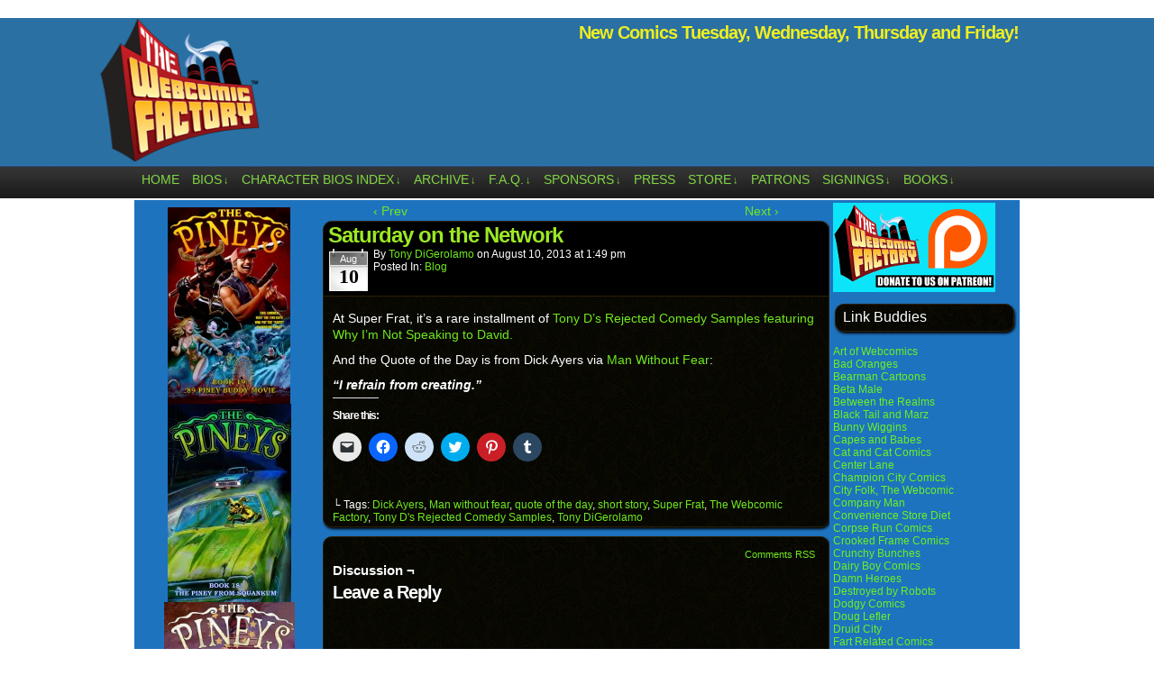

--- FILE ---
content_type: text/html; charset=UTF-8
request_url: http://www.thewebcomicfactory.com/2013/08/10/saturday-on-the-network-88/
body_size: 17692
content:
<!DOCTYPE html>
<html xmlns="http://www.w3.org/1999/xhtml" lang="en-US"> 
<head>
	<meta http-equiv="Content-Type" content="text/html; charset=UTF-8" />
	<link rel="stylesheet" href="http://www.thewebcomicfactory.com/wp-content/themes/comicpress-webcomicfactory/style.css" type="text/css" media="screen" />
	<link rel="pingback" href="http://www.thewebcomicfactory.com/xmlrpc.php" />
	<meta name="ComicPress" content="4.4" />
<title>Saturday on the Network &#8211; The Webcomic Factory</title>
<meta name='robots' content='max-image-preview:large' />
<link rel='dns-prefetch' href='//stats.wp.com' />
<link rel='dns-prefetch' href='//jetpack.wordpress.com' />
<link rel='dns-prefetch' href='//s0.wp.com' />
<link rel='dns-prefetch' href='//public-api.wordpress.com' />
<link rel='dns-prefetch' href='//0.gravatar.com' />
<link rel='dns-prefetch' href='//1.gravatar.com' />
<link rel='dns-prefetch' href='//2.gravatar.com' />
<link rel='dns-prefetch' href='//i0.wp.com' />
<link rel='dns-prefetch' href='//c0.wp.com' />
<link rel="alternate" type="application/rss+xml" title="The Webcomic Factory &raquo; Feed" href="http://www.thewebcomicfactory.com/feed/" />
<link rel="alternate" type="application/rss+xml" title="The Webcomic Factory &raquo; Comments Feed" href="http://www.thewebcomicfactory.com/comments/feed/" />
<link rel="alternate" type="application/rss+xml" title="The Webcomic Factory &raquo; Saturday on the Network Comments Feed" href="http://www.thewebcomicfactory.com/2013/08/10/saturday-on-the-network-88/feed/" />
<script type="text/javascript">
window._wpemojiSettings = {"baseUrl":"https:\/\/s.w.org\/images\/core\/emoji\/14.0.0\/72x72\/","ext":".png","svgUrl":"https:\/\/s.w.org\/images\/core\/emoji\/14.0.0\/svg\/","svgExt":".svg","source":{"concatemoji":"http:\/\/www.thewebcomicfactory.com\/wp-includes\/js\/wp-emoji-release.min.js?ver=3446f51c7e519018ae1b74810a0ae7d7"}};
/*! This file is auto-generated */
!function(e,a,t){var n,r,o,i=a.createElement("canvas"),p=i.getContext&&i.getContext("2d");function s(e,t){p.clearRect(0,0,i.width,i.height),p.fillText(e,0,0);e=i.toDataURL();return p.clearRect(0,0,i.width,i.height),p.fillText(t,0,0),e===i.toDataURL()}function c(e){var t=a.createElement("script");t.src=e,t.defer=t.type="text/javascript",a.getElementsByTagName("head")[0].appendChild(t)}for(o=Array("flag","emoji"),t.supports={everything:!0,everythingExceptFlag:!0},r=0;r<o.length;r++)t.supports[o[r]]=function(e){if(p&&p.fillText)switch(p.textBaseline="top",p.font="600 32px Arial",e){case"flag":return s("\ud83c\udff3\ufe0f\u200d\u26a7\ufe0f","\ud83c\udff3\ufe0f\u200b\u26a7\ufe0f")?!1:!s("\ud83c\uddfa\ud83c\uddf3","\ud83c\uddfa\u200b\ud83c\uddf3")&&!s("\ud83c\udff4\udb40\udc67\udb40\udc62\udb40\udc65\udb40\udc6e\udb40\udc67\udb40\udc7f","\ud83c\udff4\u200b\udb40\udc67\u200b\udb40\udc62\u200b\udb40\udc65\u200b\udb40\udc6e\u200b\udb40\udc67\u200b\udb40\udc7f");case"emoji":return!s("\ud83e\udef1\ud83c\udffb\u200d\ud83e\udef2\ud83c\udfff","\ud83e\udef1\ud83c\udffb\u200b\ud83e\udef2\ud83c\udfff")}return!1}(o[r]),t.supports.everything=t.supports.everything&&t.supports[o[r]],"flag"!==o[r]&&(t.supports.everythingExceptFlag=t.supports.everythingExceptFlag&&t.supports[o[r]]);t.supports.everythingExceptFlag=t.supports.everythingExceptFlag&&!t.supports.flag,t.DOMReady=!1,t.readyCallback=function(){t.DOMReady=!0},t.supports.everything||(n=function(){t.readyCallback()},a.addEventListener?(a.addEventListener("DOMContentLoaded",n,!1),e.addEventListener("load",n,!1)):(e.attachEvent("onload",n),a.attachEvent("onreadystatechange",function(){"complete"===a.readyState&&t.readyCallback()})),(e=t.source||{}).concatemoji?c(e.concatemoji):e.wpemoji&&e.twemoji&&(c(e.twemoji),c(e.wpemoji)))}(window,document,window._wpemojiSettings);
</script>
<style type="text/css">
img.wp-smiley,
img.emoji {
	display: inline !important;
	border: none !important;
	box-shadow: none !important;
	height: 1em !important;
	width: 1em !important;
	margin: 0 0.07em !important;
	vertical-align: -0.1em !important;
	background: none !important;
	padding: 0 !important;
}
</style>
	<link rel='stylesheet' id='wp-block-library-css' href='https://c0.wp.com/c/6.2.8/wp-includes/css/dist/block-library/style.min.css' type='text/css' media='all' />
<style id='wp-block-library-inline-css' type='text/css'>
.has-text-align-justify{text-align:justify;}
</style>
<link rel='stylesheet' id='mediaelement-css' href='https://c0.wp.com/c/6.2.8/wp-includes/js/mediaelement/mediaelementplayer-legacy.min.css' type='text/css' media='all' />
<link rel='stylesheet' id='wp-mediaelement-css' href='https://c0.wp.com/c/6.2.8/wp-includes/js/mediaelement/wp-mediaelement.min.css' type='text/css' media='all' />
<link rel='stylesheet' id='classic-theme-styles-css' href='https://c0.wp.com/c/6.2.8/wp-includes/css/classic-themes.min.css' type='text/css' media='all' />
<style id='global-styles-inline-css' type='text/css'>
body{--wp--preset--color--black: #000000;--wp--preset--color--cyan-bluish-gray: #abb8c3;--wp--preset--color--white: #ffffff;--wp--preset--color--pale-pink: #f78da7;--wp--preset--color--vivid-red: #cf2e2e;--wp--preset--color--luminous-vivid-orange: #ff6900;--wp--preset--color--luminous-vivid-amber: #fcb900;--wp--preset--color--light-green-cyan: #7bdcb5;--wp--preset--color--vivid-green-cyan: #00d084;--wp--preset--color--pale-cyan-blue: #8ed1fc;--wp--preset--color--vivid-cyan-blue: #0693e3;--wp--preset--color--vivid-purple: #9b51e0;--wp--preset--gradient--vivid-cyan-blue-to-vivid-purple: linear-gradient(135deg,rgba(6,147,227,1) 0%,rgb(155,81,224) 100%);--wp--preset--gradient--light-green-cyan-to-vivid-green-cyan: linear-gradient(135deg,rgb(122,220,180) 0%,rgb(0,208,130) 100%);--wp--preset--gradient--luminous-vivid-amber-to-luminous-vivid-orange: linear-gradient(135deg,rgba(252,185,0,1) 0%,rgba(255,105,0,1) 100%);--wp--preset--gradient--luminous-vivid-orange-to-vivid-red: linear-gradient(135deg,rgba(255,105,0,1) 0%,rgb(207,46,46) 100%);--wp--preset--gradient--very-light-gray-to-cyan-bluish-gray: linear-gradient(135deg,rgb(238,238,238) 0%,rgb(169,184,195) 100%);--wp--preset--gradient--cool-to-warm-spectrum: linear-gradient(135deg,rgb(74,234,220) 0%,rgb(151,120,209) 20%,rgb(207,42,186) 40%,rgb(238,44,130) 60%,rgb(251,105,98) 80%,rgb(254,248,76) 100%);--wp--preset--gradient--blush-light-purple: linear-gradient(135deg,rgb(255,206,236) 0%,rgb(152,150,240) 100%);--wp--preset--gradient--blush-bordeaux: linear-gradient(135deg,rgb(254,205,165) 0%,rgb(254,45,45) 50%,rgb(107,0,62) 100%);--wp--preset--gradient--luminous-dusk: linear-gradient(135deg,rgb(255,203,112) 0%,rgb(199,81,192) 50%,rgb(65,88,208) 100%);--wp--preset--gradient--pale-ocean: linear-gradient(135deg,rgb(255,245,203) 0%,rgb(182,227,212) 50%,rgb(51,167,181) 100%);--wp--preset--gradient--electric-grass: linear-gradient(135deg,rgb(202,248,128) 0%,rgb(113,206,126) 100%);--wp--preset--gradient--midnight: linear-gradient(135deg,rgb(2,3,129) 0%,rgb(40,116,252) 100%);--wp--preset--duotone--dark-grayscale: url('#wp-duotone-dark-grayscale');--wp--preset--duotone--grayscale: url('#wp-duotone-grayscale');--wp--preset--duotone--purple-yellow: url('#wp-duotone-purple-yellow');--wp--preset--duotone--blue-red: url('#wp-duotone-blue-red');--wp--preset--duotone--midnight: url('#wp-duotone-midnight');--wp--preset--duotone--magenta-yellow: url('#wp-duotone-magenta-yellow');--wp--preset--duotone--purple-green: url('#wp-duotone-purple-green');--wp--preset--duotone--blue-orange: url('#wp-duotone-blue-orange');--wp--preset--font-size--small: 13px;--wp--preset--font-size--medium: 20px;--wp--preset--font-size--large: 36px;--wp--preset--font-size--x-large: 42px;--wp--preset--spacing--20: 0.44rem;--wp--preset--spacing--30: 0.67rem;--wp--preset--spacing--40: 1rem;--wp--preset--spacing--50: 1.5rem;--wp--preset--spacing--60: 2.25rem;--wp--preset--spacing--70: 3.38rem;--wp--preset--spacing--80: 5.06rem;--wp--preset--shadow--natural: 6px 6px 9px rgba(0, 0, 0, 0.2);--wp--preset--shadow--deep: 12px 12px 50px rgba(0, 0, 0, 0.4);--wp--preset--shadow--sharp: 6px 6px 0px rgba(0, 0, 0, 0.2);--wp--preset--shadow--outlined: 6px 6px 0px -3px rgba(255, 255, 255, 1), 6px 6px rgba(0, 0, 0, 1);--wp--preset--shadow--crisp: 6px 6px 0px rgba(0, 0, 0, 1);}:where(.is-layout-flex){gap: 0.5em;}body .is-layout-flow > .alignleft{float: left;margin-inline-start: 0;margin-inline-end: 2em;}body .is-layout-flow > .alignright{float: right;margin-inline-start: 2em;margin-inline-end: 0;}body .is-layout-flow > .aligncenter{margin-left: auto !important;margin-right: auto !important;}body .is-layout-constrained > .alignleft{float: left;margin-inline-start: 0;margin-inline-end: 2em;}body .is-layout-constrained > .alignright{float: right;margin-inline-start: 2em;margin-inline-end: 0;}body .is-layout-constrained > .aligncenter{margin-left: auto !important;margin-right: auto !important;}body .is-layout-constrained > :where(:not(.alignleft):not(.alignright):not(.alignfull)){max-width: var(--wp--style--global--content-size);margin-left: auto !important;margin-right: auto !important;}body .is-layout-constrained > .alignwide{max-width: var(--wp--style--global--wide-size);}body .is-layout-flex{display: flex;}body .is-layout-flex{flex-wrap: wrap;align-items: center;}body .is-layout-flex > *{margin: 0;}:where(.wp-block-columns.is-layout-flex){gap: 2em;}.has-black-color{color: var(--wp--preset--color--black) !important;}.has-cyan-bluish-gray-color{color: var(--wp--preset--color--cyan-bluish-gray) !important;}.has-white-color{color: var(--wp--preset--color--white) !important;}.has-pale-pink-color{color: var(--wp--preset--color--pale-pink) !important;}.has-vivid-red-color{color: var(--wp--preset--color--vivid-red) !important;}.has-luminous-vivid-orange-color{color: var(--wp--preset--color--luminous-vivid-orange) !important;}.has-luminous-vivid-amber-color{color: var(--wp--preset--color--luminous-vivid-amber) !important;}.has-light-green-cyan-color{color: var(--wp--preset--color--light-green-cyan) !important;}.has-vivid-green-cyan-color{color: var(--wp--preset--color--vivid-green-cyan) !important;}.has-pale-cyan-blue-color{color: var(--wp--preset--color--pale-cyan-blue) !important;}.has-vivid-cyan-blue-color{color: var(--wp--preset--color--vivid-cyan-blue) !important;}.has-vivid-purple-color{color: var(--wp--preset--color--vivid-purple) !important;}.has-black-background-color{background-color: var(--wp--preset--color--black) !important;}.has-cyan-bluish-gray-background-color{background-color: var(--wp--preset--color--cyan-bluish-gray) !important;}.has-white-background-color{background-color: var(--wp--preset--color--white) !important;}.has-pale-pink-background-color{background-color: var(--wp--preset--color--pale-pink) !important;}.has-vivid-red-background-color{background-color: var(--wp--preset--color--vivid-red) !important;}.has-luminous-vivid-orange-background-color{background-color: var(--wp--preset--color--luminous-vivid-orange) !important;}.has-luminous-vivid-amber-background-color{background-color: var(--wp--preset--color--luminous-vivid-amber) !important;}.has-light-green-cyan-background-color{background-color: var(--wp--preset--color--light-green-cyan) !important;}.has-vivid-green-cyan-background-color{background-color: var(--wp--preset--color--vivid-green-cyan) !important;}.has-pale-cyan-blue-background-color{background-color: var(--wp--preset--color--pale-cyan-blue) !important;}.has-vivid-cyan-blue-background-color{background-color: var(--wp--preset--color--vivid-cyan-blue) !important;}.has-vivid-purple-background-color{background-color: var(--wp--preset--color--vivid-purple) !important;}.has-black-border-color{border-color: var(--wp--preset--color--black) !important;}.has-cyan-bluish-gray-border-color{border-color: var(--wp--preset--color--cyan-bluish-gray) !important;}.has-white-border-color{border-color: var(--wp--preset--color--white) !important;}.has-pale-pink-border-color{border-color: var(--wp--preset--color--pale-pink) !important;}.has-vivid-red-border-color{border-color: var(--wp--preset--color--vivid-red) !important;}.has-luminous-vivid-orange-border-color{border-color: var(--wp--preset--color--luminous-vivid-orange) !important;}.has-luminous-vivid-amber-border-color{border-color: var(--wp--preset--color--luminous-vivid-amber) !important;}.has-light-green-cyan-border-color{border-color: var(--wp--preset--color--light-green-cyan) !important;}.has-vivid-green-cyan-border-color{border-color: var(--wp--preset--color--vivid-green-cyan) !important;}.has-pale-cyan-blue-border-color{border-color: var(--wp--preset--color--pale-cyan-blue) !important;}.has-vivid-cyan-blue-border-color{border-color: var(--wp--preset--color--vivid-cyan-blue) !important;}.has-vivid-purple-border-color{border-color: var(--wp--preset--color--vivid-purple) !important;}.has-vivid-cyan-blue-to-vivid-purple-gradient-background{background: var(--wp--preset--gradient--vivid-cyan-blue-to-vivid-purple) !important;}.has-light-green-cyan-to-vivid-green-cyan-gradient-background{background: var(--wp--preset--gradient--light-green-cyan-to-vivid-green-cyan) !important;}.has-luminous-vivid-amber-to-luminous-vivid-orange-gradient-background{background: var(--wp--preset--gradient--luminous-vivid-amber-to-luminous-vivid-orange) !important;}.has-luminous-vivid-orange-to-vivid-red-gradient-background{background: var(--wp--preset--gradient--luminous-vivid-orange-to-vivid-red) !important;}.has-very-light-gray-to-cyan-bluish-gray-gradient-background{background: var(--wp--preset--gradient--very-light-gray-to-cyan-bluish-gray) !important;}.has-cool-to-warm-spectrum-gradient-background{background: var(--wp--preset--gradient--cool-to-warm-spectrum) !important;}.has-blush-light-purple-gradient-background{background: var(--wp--preset--gradient--blush-light-purple) !important;}.has-blush-bordeaux-gradient-background{background: var(--wp--preset--gradient--blush-bordeaux) !important;}.has-luminous-dusk-gradient-background{background: var(--wp--preset--gradient--luminous-dusk) !important;}.has-pale-ocean-gradient-background{background: var(--wp--preset--gradient--pale-ocean) !important;}.has-electric-grass-gradient-background{background: var(--wp--preset--gradient--electric-grass) !important;}.has-midnight-gradient-background{background: var(--wp--preset--gradient--midnight) !important;}.has-small-font-size{font-size: var(--wp--preset--font-size--small) !important;}.has-medium-font-size{font-size: var(--wp--preset--font-size--medium) !important;}.has-large-font-size{font-size: var(--wp--preset--font-size--large) !important;}.has-x-large-font-size{font-size: var(--wp--preset--font-size--x-large) !important;}
.wp-block-navigation a:where(:not(.wp-element-button)){color: inherit;}
:where(.wp-block-columns.is-layout-flex){gap: 2em;}
.wp-block-pullquote{font-size: 1.5em;line-height: 1.6;}
</style>
<style id='akismet-widget-style-inline-css' type='text/css'>

			.a-stats {
				--akismet-color-mid-green: #357b49;
				--akismet-color-white: #fff;
				--akismet-color-light-grey: #f6f7f7;

				max-width: 350px;
				width: auto;
			}

			.a-stats * {
				all: unset;
				box-sizing: border-box;
			}

			.a-stats strong {
				font-weight: 600;
			}

			.a-stats a.a-stats__link,
			.a-stats a.a-stats__link:visited,
			.a-stats a.a-stats__link:active {
				background: var(--akismet-color-mid-green);
				border: none;
				box-shadow: none;
				border-radius: 8px;
				color: var(--akismet-color-white);
				cursor: pointer;
				display: block;
				font-family: -apple-system, BlinkMacSystemFont, 'Segoe UI', 'Roboto', 'Oxygen-Sans', 'Ubuntu', 'Cantarell', 'Helvetica Neue', sans-serif;
				font-weight: 500;
				padding: 12px;
				text-align: center;
				text-decoration: none;
				transition: all 0.2s ease;
			}

			/* Extra specificity to deal with TwentyTwentyOne focus style */
			.widget .a-stats a.a-stats__link:focus {
				background: var(--akismet-color-mid-green);
				color: var(--akismet-color-white);
				text-decoration: none;
			}

			.a-stats a.a-stats__link:hover {
				filter: brightness(110%);
				box-shadow: 0 4px 12px rgba(0, 0, 0, 0.06), 0 0 2px rgba(0, 0, 0, 0.16);
			}

			.a-stats .count {
				color: var(--akismet-color-white);
				display: block;
				font-size: 1.5em;
				line-height: 1.4;
				padding: 0 13px;
				white-space: nowrap;
			}
		
</style>
<link rel='stylesheet' id='social-logos-css' href='https://c0.wp.com/p/jetpack/12.8.2/_inc/social-logos/social-logos.min.css' type='text/css' media='all' />
<link rel='stylesheet' id='jetpack_css-css' href='https://c0.wp.com/p/jetpack/12.8.2/css/jetpack.css' type='text/css' media='all' />
<link rel='stylesheet' id='comiceasel-style-css' href='http://www.thewebcomicfactory.com/wp-content/plugins/comic-easel/css/comiceasel.css?ver=3446f51c7e519018ae1b74810a0ae7d7' type='text/css' media='all' />
<script type='text/javascript' src='https://c0.wp.com/c/6.2.8/wp-includes/js/jquery/jquery.min.js' id='jquery-core-js'></script>
<script type='text/javascript' src='https://c0.wp.com/c/6.2.8/wp-includes/js/jquery/jquery-migrate.min.js' id='jquery-migrate-js'></script>
<script type='text/javascript' src='http://www.thewebcomicfactory.com/wp-content/themes/comicpress/js/ddsmoothmenu.js?ver=3446f51c7e519018ae1b74810a0ae7d7' id='ddsmoothmenu_js-js'></script>
<script type='text/javascript' src='http://www.thewebcomicfactory.com/wp-content/themes/comicpress/js/menubar.js?ver=3446f51c7e519018ae1b74810a0ae7d7' id='menubar_js-js'></script>
<link rel="https://api.w.org/" href="http://www.thewebcomicfactory.com/wp-json/" /><link rel="alternate" type="application/json" href="http://www.thewebcomicfactory.com/wp-json/wp/v2/posts/12122" /><link rel="EditURI" type="application/rsd+xml" title="RSD" href="http://www.thewebcomicfactory.com/xmlrpc.php?rsd" />
<link rel="wlwmanifest" type="application/wlwmanifest+xml" href="http://www.thewebcomicfactory.com/wp-includes/wlwmanifest.xml" />

<link rel="canonical" href="http://www.thewebcomicfactory.com/2013/08/10/saturday-on-the-network-88/" />
<link rel='shortlink' href='http://www.thewebcomicfactory.com/?p=12122' />
<link rel="alternate" type="application/json+oembed" href="http://www.thewebcomicfactory.com/wp-json/oembed/1.0/embed?url=http%3A%2F%2Fwww.thewebcomicfactory.com%2F2013%2F08%2F10%2Fsaturday-on-the-network-88%2F" />
<link rel="alternate" type="text/xml+oembed" href="http://www.thewebcomicfactory.com/wp-json/oembed/1.0/embed?url=http%3A%2F%2Fwww.thewebcomicfactory.com%2F2013%2F08%2F10%2Fsaturday-on-the-network-88%2F&#038;format=xml" />
	<style>img#wpstats{display:none}</style>
		<meta name="Comic-Easel" content="1.15" />
<meta name="Referrer" content="" />
<!--Customizer CSS-->
<style type="text/css">
	#page, #page-wide { width: 1020px!important; max-width: 100%!important; }
	#header, #menubar-wrapper, #breadcrumb-wrapper, #subcontent-wrapper, #footer, #footer-sidebar-wrapper { width: 980px; max-width: 980px; }
	#comic-wrap { max-width: 100%; }
	#add-width { width: 10px; }
	#content-column { width: 562px; max-width: 100%; }
	#sidebar-right { width: 204px; }
	#sidebar-left { width: 204px; }
	#subcontent-wrapper { background-color: #1e73be!important; }
	.sidebar { color: #eeee22!important; }
	h2.post-title { color: #9de825!important; }
	a:link, a:visited { color: #70e820!important; }
	a:visited { color: #1bba2e!important; }
	a:visited { color: #1bba2e!important; }
	.menu ul li a:link, .menu ul li a:visited, .mininav-prev a, .mininav-next a, a.menunav-rss { color: #81d742!important; }
	.menu ul li a:hover, .menu ul li a.selected, .menu ul li ul li a:hover, .menunav a:hover, a.menunav-rss:hover { color: #99ef21!important; }
	.menu ul li ul li a:link, .menu ul li ul li a:visited { color: #4dbc2f!important; }
	.sidebar .widget a { color: #6af221!important; }
	.comic-nav a:link, .comic-nav a:visited { color: #FFFFFF!important; }
	.comic-nav a:hover { color: #F00!important; }
	.header-info { display: inline-block; float: left; padding: 0; }
	.header-info h1 { margin: 0; padding: 0; background: url("http://www.thewebcomicfactory.com/wp-content/uploads/2014/05/webcomicfactorylogoblue-sma1.png") top left no-repeat; background-size: contain; display: cover; }
	.header-info h1 a { padding: 0; margin: 0; height: 120px; width: 180px; text-indent: -9999px; white-space: nowrap; overflow: hidden; display: block;}
	.header-info .description { display: none!important; }
</style>
<!--/Customizer CSS-->
      <style type="text/css" id="custom-background-css">
body.custom-background { background-color: #ffffff; }
</style>
	
<!-- Jetpack Open Graph Tags -->
<meta property="og:type" content="article" />
<meta property="og:title" content="Saturday on the Network" />
<meta property="og:url" content="http://www.thewebcomicfactory.com/2013/08/10/saturday-on-the-network-88/" />
<meta property="og:description" content="At Super Frat, it&#8217;s a rare installment of Tony D&#8217;s Rejected Comedy Samples featuring Why I&#8217;m Not Speaking to David. And the Quote of the Day is from Dick Ayers via Man Without Fea…" />
<meta property="article:published_time" content="2013-08-10T18:49:52+00:00" />
<meta property="article:modified_time" content="2013-08-10T18:49:52+00:00" />
<meta property="og:site_name" content="The Webcomic Factory" />
<meta property="og:image" content="https://i0.wp.com/www.thewebcomicfactory.com/wp-content/uploads/2014/05/cropped-webcomicfactorylogoblue.png?fit=512%2C512" />
<meta property="og:image:width" content="512" />
<meta property="og:image:height" content="512" />
<meta property="og:image:alt" content="" />
<meta property="og:locale" content="en_US" />
<meta name="twitter:text:title" content="Saturday on the Network" />
<meta name="twitter:image" content="https://i0.wp.com/www.thewebcomicfactory.com/wp-content/uploads/2014/05/cropped-webcomicfactorylogoblue.png?fit=240%2C240" />
<meta name="twitter:card" content="summary" />

<!-- End Jetpack Open Graph Tags -->
<link rel="icon" href="https://i0.wp.com/www.thewebcomicfactory.com/wp-content/uploads/2014/05/cropped-webcomicfactorylogoblue.png?fit=32%2C32" sizes="32x32" />
<link rel="icon" href="https://i0.wp.com/www.thewebcomicfactory.com/wp-content/uploads/2014/05/cropped-webcomicfactorylogoblue.png?fit=192%2C192" sizes="192x192" />
<link rel="apple-touch-icon" href="https://i0.wp.com/www.thewebcomicfactory.com/wp-content/uploads/2014/05/cropped-webcomicfactorylogoblue.png?fit=180%2C180" />
<meta name="msapplication-TileImage" content="https://i0.wp.com/www.thewebcomicfactory.com/wp-content/uploads/2014/05/cropped-webcomicfactorylogoblue.png?fit=270%2C270" />
		<style type="text/css" id="wp-custom-css">
			.undercomicshare {
	width: 320px;
	background: #fff;
	border: 0;
	-moz-border-radius: 6px;
	-khtml-border-radius: 6px;
	-webkit-border-radius: 6px;
	border-radius: 6px;
	margin: 0 auto;
	padding: 3px;
	text-align: center;
	font-weight: 700;
}		</style>
		</head>

<body class="post-template-default single single-post postid-12122 single-format-standard custom-background user-guest chrome single-category-blog single-author-tonyd am night thu layout-3c scheme-high">
		<div id="sidebar-above-header" class="sidebar">
			<div id="block-2" class="widget widget_block widget_text">
<div class="widget-content">

<p></p>
</div>
<div class="clear"></div>
</div>
			<div class="clear"></div>
		</div>
	<div id="page-wrap">
	<div id="page">
		<header id="header">
			<div class="header-info">
				<h1><a href="http://www.thewebcomicfactory.com">The Webcomic Factory</a></h1>
				<div class="description">Hub of Quality Webcomics!</div>
			</div>
					<div id="sidebar-header" class="sidebar">
			<div id="text-8" class="widget widget_text">
<div class="widget-content">
			<div class="textwidget"><h3>New Comics Tuesday, Wednesday, Thursday and Friday!</h3>
<p>&nbsp;</p>
<p>&nbsp;</p>
</div>
		</div>
<div class="clear"></div>
</div>
			<div class="clear"></div>
		</div>
				<div class="clear"></div>
		</header>

		<div id="menubar-wrapper">
			<div class="menu-container">
								<div class="menu"><ul id="menu-menubar" class="menu"><li id="menu-item-4711" class="menu-item menu-item-type-custom menu-item-object-custom menu-item-home menu-item-4711"><a href="http://www.thewebcomicfactory.com/">Home</a></li>
<li id="menu-item-14554" class="menu-item menu-item-type-custom menu-item-object-custom menu-item-has-children menu-item-14554"><a href="http://www.thewebcomicfactory.com/bios-2/">Bios</a>
<ul class="sub-menu">
	<li id="menu-item-14596" class="menu-item menu-item-type-post_type menu-item-object-page menu-item-14596"><a href="http://www.thewebcomicfactory.com/bios-2/">Bios</a></li>
	<li id="menu-item-14654" class="menu-item menu-item-type-custom menu-item-object-custom menu-item-14654"><a href="http://www.thewebcomicfactory.com/2010/08/20/writers-bio-christian-beranek/">Christian Beranek</a></li>
	<li id="menu-item-14655" class="menu-item menu-item-type-custom menu-item-object-custom menu-item-14655"><a href="http://www.thewebcomicfactory.com/2010/08/20/writers-bios-tony-digerolamo/">Tony DiGerolamo</a></li>
	<li id="menu-item-14658" class="menu-item menu-item-type-custom menu-item-object-custom menu-item-14658"><a href="http://www.thewebcomicfactory.com/2010/04/30/artists-bio-m-c-carper/">M.C. Carper</a></li>
	<li id="menu-item-23507" class="menu-item menu-item-type-custom menu-item-object-custom menu-item-23507"><a href="http://www.thewebcomicfactory.com/2018/01/14/artist-bio-javier-yasir-fajardo/">Javier Yasir Fajardo</a></li>
	<li id="menu-item-14660" class="menu-item menu-item-type-custom menu-item-object-custom menu-item-14660"><a href="http://www.thewebcomicfactory.com/2010/06/08/artists-bio-harold-george/">Harold George</a></li>
	<li id="menu-item-26370" class="menu-item menu-item-type-custom menu-item-object-custom menu-item-26370"><a href="http://www.thewebcomicfactory.com/2019/08/31/artist-bio-varun-pathak/">Varun Pathak</a></li>
	<li id="menu-item-14664" class="menu-item menu-item-type-custom menu-item-object-custom menu-item-14664"><a href="http://www.thewebcomicfactory.com/2010/08/20/artist-bio-fernando-sosa/">Fernando Sosa</a></li>
	<li id="menu-item-16314" class="menu-item menu-item-type-custom menu-item-object-custom menu-item-16314"><a href="http://www.thewebcomicfactory.com/2014/09/05/artist-bio-vig-starmax/">Vig Starmax</a></li>
	<li id="menu-item-25194" class="menu-item menu-item-type-custom menu-item-object-custom menu-item-25194"><a href="http://www.thewebcomicfactory.com/2018/12/05/artist-bio-huitzi-trujano/">Huitzi Trujano</a></li>
	<li id="menu-item-14665" class="menu-item menu-item-type-custom menu-item-object-custom menu-item-14665"><a href="http://www.thewebcomicfactory.com/2012/12/01/artist-bio-yi-weng/">Yi Weng</a></li>
	<li id="menu-item-14666" class="menu-item menu-item-type-custom menu-item-object-custom menu-item-14666"><a href="http://www.thewebcomicfactory.com/2010/09/03/artist-bio-mike-williams-of-miserable-comedians/">Mike Williams</a></li>
	<li id="menu-item-18775" class="menu-item menu-item-type-custom menu-item-object-custom menu-item-18775"><a href="http://www.thewebcomicfactory.com/2010/08/20/artist-bio-dave-windett/">Dave Windett</a></li>
	<li id="menu-item-21112" class="menu-item menu-item-type-custom menu-item-object-custom menu-item-21112"><a href="http://www.thewebcomicfactory.com/2016/11/12/artist-bio-gwydion-vibart/">Gwydion Vibart</a></li>
	<li id="menu-item-14595" class="menu-item menu-item-type-post_type menu-item-object-page menu-item-14595"><a href="http://www.thewebcomicfactory.com/previous-artists/">Previous Artists</a></li>
</ul>
</li>
<li id="menu-item-4741" class="menu-item menu-item-type-post_type menu-item-object-page menu-item-has-children menu-item-4741"><a href="http://www.thewebcomicfactory.com/character-bios-index/">Character Bios Index</a>
<ul class="sub-menu">
	<li id="menu-item-14567" class="menu-item menu-item-type-custom menu-item-object-custom menu-item-14567"><a href="http://www.thewebcomicfactory.com/character-bios-index/character-bios-as-the-mayo-turns/">As the Mayo Turns</a></li>
	<li id="menu-item-14571" class="menu-item menu-item-type-custom menu-item-object-custom menu-item-14571"><a href="http://www.thewebcomicfactory.com/character-bios-index/character-bios-comic-book-mafia/">Comic Book Mafia</a></li>
	<li id="menu-item-14568" class="menu-item menu-item-type-custom menu-item-object-custom menu-item-14568"><a href="http://www.thewebcomicfactory.com/character-bios-index/character-bios-dealers/">Dealers</a></li>
	<li id="menu-item-14569" class="menu-item menu-item-type-custom menu-item-object-custom menu-item-14569"><a href="http://www.thewebcomicfactory.com/character-bios-index/character-bios-digtal-hobo/">digital hobo</a></li>
	<li id="menu-item-14566" class="menu-item menu-item-type-custom menu-item-object-custom menu-item-14566"><a href="http://www.thewebcomicfactory.com/character-bios-index/character-bios-i-hate-my-kids/">I Hate My Kids</a></li>
	<li id="menu-item-24935" class="menu-item menu-item-type-custom menu-item-object-custom menu-item-24935"><a href="http://www.thewebcomicfactory.com/character-bios-in-a-relationship/">In A Relationship</a></li>
	<li id="menu-item-14575" class="menu-item menu-item-type-custom menu-item-object-custom menu-item-14575"><a href="http://www.thewebcomicfactory.com/character-bios-index/character-bios-the-gentlemens-club/">The Gentlemens&#8217; Club</a></li>
	<li id="menu-item-14565" class="menu-item menu-item-type-custom menu-item-object-custom menu-item-14565"><a href="http://www.thewebcomicfactory.com/character-bios-index/character-bios-gun-culture/">Gun Culture</a></li>
	<li id="menu-item-18784" class="menu-item menu-item-type-custom menu-item-object-custom menu-item-18784"><a href="http://www.thewebcomicfactory.com/character-bios-index/archive-intergalactic-medical-doctor/">Intergalactic Medical Doctor</a></li>
	<li id="menu-item-14564" class="menu-item menu-item-type-custom menu-item-object-custom menu-item-14564"><a href="http://www.thewebcomicfactory.com/character-bios-index/character-bios-lester-crenshaw-is-dead/">Lester Crenshaw is Dead</a></li>
	<li id="menu-item-14562" class="menu-item menu-item-type-custom menu-item-object-custom menu-item-14562"><a href="http://www.thewebcomicfactory.com/character-bios-index/character-bios-millennials/">Millennials</a></li>
	<li id="menu-item-14572" class="menu-item menu-item-type-custom menu-item-object-custom menu-item-14572"><a href="http://www.thewebcomicfactory.com/character-bios-index/character-bios-miserable-comedians/">Miserable Comedians</a></li>
	<li id="menu-item-14570" class="menu-item menu-item-type-custom menu-item-object-custom menu-item-14570"><a href="http://www.thewebcomicfactory.com/character-bios-index/character-bios-olde-tyme-gamer/">Olde Tyme Gamer</a></li>
	<li id="menu-item-14823" class="menu-item menu-item-type-post_type menu-item-object-page menu-item-14823"><a href="http://www.thewebcomicfactory.com/character-bios-index/character-bios-pin-junkies/">Pin Junkies</a></li>
	<li id="menu-item-14577" class="menu-item menu-item-type-custom menu-item-object-custom menu-item-14577"><a href="http://www.thewebcomicfactory.com/character-bios-index/character-bios-post-apocalyptic-nick/">Post Apocalyptic Nick</a></li>
	<li id="menu-item-14590" class="menu-item menu-item-type-custom menu-item-object-custom menu-item-14590"><a href="http://www.thewebcomicfactory.com/character-bios-index/character-bios-so-many-nightmares/">So Many Nightmares</a></li>
	<li id="menu-item-14573" class="menu-item menu-item-type-custom menu-item-object-custom menu-item-14573"><a href="http://www.thewebcomicfactory.com/character-bios-index/character-bios-sports-guys/">Sports Guys</a></li>
	<li id="menu-item-14574" class="menu-item menu-item-type-custom menu-item-object-custom menu-item-14574"><a href="http://www.thewebcomicfactory.com/character-bios-index/character-bios-the-horror-of-colony-6/">The Horror of Colony 6</a></li>
	<li id="menu-item-18393" class="menu-item menu-item-type-custom menu-item-object-custom menu-item-18393"><a href="http://www.thewebcomicfactory.com/character-bios-index/character-bios-tales-of-pizza/">Tales of Pizza</a></li>
	<li id="menu-item-14576" class="menu-item menu-item-type-custom menu-item-object-custom menu-item-14576"><a href="http://www.thewebcomicfactory.com/character-bios-index/character-bios-tony-destructo/">Tony Destructo</a></li>
	<li id="menu-item-14563" class="menu-item menu-item-type-custom menu-item-object-custom menu-item-14563"><a href="http://www.thewebcomicfactory.com/character-bios-index/character-bios-willys-space-dive/">Willy&#8217;s Space Dive</a></li>
</ul>
</li>
<li id="menu-item-15788" class="menu-item menu-item-type-post_type menu-item-object-page menu-item-has-children menu-item-15788"><a title="Archive" href="http://www.thewebcomicfactory.com/the-webcomic-factory-archive-page/">Archive</a>
<ul class="sub-menu">
	<li id="menu-item-18738" class="menu-item menu-item-type-custom menu-item-object-custom menu-item-18738"><a href="http://www.thewebcomicfactory.com/archive/archive-the-antiwar-comic/">The Antiwar Comic</a></li>
	<li id="menu-item-17547" class="menu-item menu-item-type-custom menu-item-object-custom menu-item-17547"><a href="http://www.thewebcomicfactory.com/archive/archive-as-the-mayo-turns/">As the Mayo Turns</a></li>
	<li id="menu-item-17558" class="menu-item menu-item-type-custom menu-item-object-custom menu-item-17558"><a href="http://www.thewebcomicfactory.com/archive/archive-comic-book-mafia/">Comic Book Mafia</a></li>
	<li id="menu-item-18214" class="menu-item menu-item-type-custom menu-item-object-custom menu-item-18214"><a href="http://www.thewebcomicfactory.com/archive-dealers/">Dealers</a></li>
	<li id="menu-item-17752" class="menu-item menu-item-type-custom menu-item-object-custom menu-item-17752"><a href="http://www.thewebcomicfactory.com/archive/archive-digital-hobo/">digital hobo</a></li>
	<li id="menu-item-18799" class="menu-item menu-item-type-custom menu-item-object-custom menu-item-18799"><a href="http://www.thewebcomicfactory.com/archive/archive-east-coast-vs-west-coast/">East Coast vs. West Coast</a></li>
	<li id="menu-item-18208" class="menu-item menu-item-type-post_type menu-item-object-page menu-item-18208"><a href="http://www.thewebcomicfactory.com/archive/archive-the-gentlemens-club/">The Gentlemen&#8217;s Club</a></li>
	<li id="menu-item-18340" class="menu-item menu-item-type-custom menu-item-object-custom menu-item-18340"><a href="http://www.thewebcomicfactory.com/archive/archive-gun-culture/">Gun Culture</a></li>
	<li id="menu-item-18350" class="menu-item menu-item-type-custom menu-item-object-custom menu-item-18350"><a href="http://www.thewebcomicfactory.com/archive-the-horror-of-colony-6/">The Horror of Colony 6</a></li>
	<li id="menu-item-18815" class="menu-item menu-item-type-custom menu-item-object-custom menu-item-18815"><a href="http://www.thewebcomicfactory.com/archive/archive-i-hate-my-kids/">I Hate My Kids</a></li>
	<li id="menu-item-18810" class="menu-item menu-item-type-custom menu-item-object-custom menu-item-18810"><a href="http://www.thewebcomicfactory.com/archive/archive-in-a-relationship/">In A Relationship</a></li>
	<li id="menu-item-18831" class="menu-item menu-item-type-custom menu-item-object-custom menu-item-18831"><a href="http://www.thewebcomicfactory.com/archive/archive-intergalactic-medical-doctor/">Intergalactic Medical Doctor</a></li>
	<li id="menu-item-18356" class="menu-item menu-item-type-custom menu-item-object-custom menu-item-18356"><a href="http://www.thewebcomicfactory.com/archive/archive-japanese-schoolgirls-in-love/">Japanese Schoolgirls in Love</a></li>
	<li id="menu-item-18360" class="menu-item menu-item-type-custom menu-item-object-custom menu-item-18360"><a href="http://www.thewebcomicfactory.com/archive/archive-the-kingdom-of-the-dwarves/">Kingdom of the Dwarves</a></li>
	<li id="menu-item-18471" class="menu-item menu-item-type-custom menu-item-object-custom menu-item-18471"><a href="http://www.thewebcomicfactory.com/archive/archive-the-kings-of-viral-video/">The Kings of Viral Video</a></li>
	<li id="menu-item-18482" class="menu-item menu-item-type-custom menu-item-object-custom menu-item-18482"><a href="http://www.thewebcomicfactory.com/archive/archive-lester-crenshaw-is-dead/">Lester Crenshaw is Dead</a></li>
	<li id="menu-item-18536" class="menu-item menu-item-type-custom menu-item-object-custom menu-item-18536"><a href="http://www.thewebcomicfactory.com/archive/millennials/">Millennials</a></li>
	<li id="menu-item-18548" class="menu-item menu-item-type-custom menu-item-object-custom menu-item-18548"><a href="http://www.thewebcomicfactory.com/archive/miserable-comedians/">Miserable Comedians</a></li>
	<li id="menu-item-18556" class="menu-item menu-item-type-custom menu-item-object-custom menu-item-18556"><a href="http://www.thewebcomicfactory.com/archive/olde-tyme-gamer/">Olde Tyme Gamer</a></li>
	<li id="menu-item-18551" class="menu-item menu-item-type-custom menu-item-object-custom menu-item-18551"><a href="http://www.thewebcomicfactory.com/archive/pin-junkies/">Pin Junkies</a></li>
	<li id="menu-item-18619" class="menu-item menu-item-type-custom menu-item-object-custom menu-item-18619"><a href="http://www.thewebcomicfactory.com/archive/post-apocalyptic-nick/">Post Apocalyptic Nick</a></li>
	<li id="menu-item-18818" class="menu-item menu-item-type-custom menu-item-object-custom menu-item-18818"><a href="http://www.thewebcomicfactory.com/archive/archive-so-many-nightmares/">So Many Nightmares</a></li>
	<li id="menu-item-18823" class="menu-item menu-item-type-custom menu-item-object-custom menu-item-18823"><a href="http://www.thewebcomicfactory.com/archive/archive-sports-guys/">Sports Guys</a></li>
	<li id="menu-item-18673" class="menu-item menu-item-type-custom menu-item-object-custom menu-item-18673"><a href="http://www.thewebcomicfactory.com/archive/archive-tales-of-pizza/">Tales of Pizza</a></li>
	<li id="menu-item-18826" class="menu-item menu-item-type-custom menu-item-object-custom menu-item-18826"><a href="http://www.thewebcomicfactory.com/archive/archive-tony-destructo/">Tony Destructo</a></li>
	<li id="menu-item-18680" class="menu-item menu-item-type-custom menu-item-object-custom menu-item-18680"><a href="http://www.thewebcomicfactory.com/archive/archive-weird-biker-tales/">Weird Biker Tales</a></li>
	<li id="menu-item-18685" class="menu-item menu-item-type-custom menu-item-object-custom menu-item-18685"><a href="http://www.thewebcomicfactory.com/archive/archive-willys-space-dive/">Willy&#8217;s Space Dive</a></li>
</ul>
</li>
<li id="menu-item-5220" class="menu-item menu-item-type-post_type menu-item-object-page menu-item-has-children menu-item-5220"><a href="http://www.thewebcomicfactory.com/f-a-q/">F.A.Q.</a>
<ul class="sub-menu">
	<li id="menu-item-14635" class="menu-item menu-item-type-post_type menu-item-object-page menu-item-14635"><a href="http://www.thewebcomicfactory.com/f-a-q/">F.A.Q.</a></li>
	<li id="menu-item-14634" class="menu-item menu-item-type-post_type menu-item-object-page menu-item-14634"><a href="http://www.thewebcomicfactory.com/f-a-q/how-to-navigate-the-factory/">How to Navigate the Factory</a></li>
</ul>
</li>
<li id="menu-item-14639" class="menu-item menu-item-type-post_type menu-item-object-page menu-item-has-children menu-item-14639"><a href="http://www.thewebcomicfactory.com/sponsors/">Sponsors</a>
<ul class="sub-menu">
	<li id="menu-item-14641" class="menu-item menu-item-type-post_type menu-item-object-page menu-item-14641"><a href="http://www.thewebcomicfactory.com/sponsors/">Sponsors</a></li>
	<li id="menu-item-7243" class="menu-item menu-item-type-custom menu-item-object-custom menu-item-7243"><a href="http://www.thewebcomicfactory.com/2012/06/27/the-webcomic-factory-banners/">Banners</a></li>
</ul>
</li>
<li id="menu-item-5585" class="menu-item menu-item-type-post_type menu-item-object-page menu-item-5585"><a href="http://www.thewebcomicfactory.com/pressreviewsinterviews/">Press</a></li>
<li id="menu-item-14555" class="menu-item menu-item-type-post_type menu-item-object-page menu-item-has-children menu-item-14555"><a href="http://www.thewebcomicfactory.com/store-post-apocalyptic-nick/">Store</a>
<ul class="sub-menu">
	<li id="menu-item-11193" class="menu-item menu-item-type-custom menu-item-object-custom menu-item-11193"><a title="Store" href="http://www.thewebcomicfactory.com/store-post-apocalyptic-nick/">Post Apocalyptic Nick Kickstarter Items</a></li>
	<li id="menu-item-6851" class="menu-item menu-item-type-custom menu-item-object-custom menu-item-6851"><a href="https://www.redbubble.com/people/TonyDiGerolamo/shop?asc=u&#038;ref=account-nav-dropdown">T-shirt Store at Redbubble</a></li>
	<li id="menu-item-7370" class="menu-item menu-item-type-custom menu-item-object-custom menu-item-7370"><a href="http://www.thewebcomicfactory.com/2012/07/11/the-webcomic-factory-wallpaper/">Webcomic Factory Wallpaper</a></li>
</ul>
</li>
<li id="menu-item-19880" class="menu-item menu-item-type-custom menu-item-object-custom menu-item-19880"><a href="http://www.thewebcomicfactory.com/our-patreon-wall-of-fame/">Patrons</a></li>
<li id="menu-item-23901" class="menu-item menu-item-type-post_type menu-item-object-page menu-item-has-children menu-item-23901"><a href="http://www.thewebcomicfactory.com/signings-and-appearances/">Signings</a>
<ul class="sub-menu">
	<li id="menu-item-31504" class="menu-item menu-item-type-post_type menu-item-object-page menu-item-31504"><a href="http://www.thewebcomicfactory.com/signings-and-appearances/">Signings and Appearances</a></li>
	<li id="menu-item-31503" class="menu-item menu-item-type-post_type menu-item-object-page menu-item-31503"><a href="http://www.thewebcomicfactory.com/book-a-private-event/">Book a Corporate or Private Event!</a></li>
</ul>
</li>
<li id="menu-item-26610" class="menu-item menu-item-type-post_type menu-item-object-page menu-item-has-children menu-item-26610"><a href="http://www.thewebcomicfactory.com/books/">Books</a>
<ul class="sub-menu">
	<li id="menu-item-28029" class="menu-item menu-item-type-custom menu-item-object-custom menu-item-28029"><a href="http://www.thewebcomicfactory.com/hollywoke-another-novel/">Hollywoke</a></li>
	<li id="menu-item-26611" class="menu-item menu-item-type-custom menu-item-object-custom menu-item-26611"><a href="http://www.thewebcomicfactory.com/wokeistan/">Wokeistan: A Novel</a></li>
	<li id="menu-item-26612" class="menu-item menu-item-type-custom menu-item-object-custom menu-item-26612"><a href="http://www.thewebcomicfactory.com/the-galloway-hunting-lodge/">The Pineys</a></li>
</ul>
</li>
</ul></div>				<div class="menunav">
																			</div>
				<div class="clear"></div>
			</div>
			<div class="clear"></div>
		</div>
	<div id="content-wrapper">
	
			
		
	<div id="subcontent-wrapper">
<div id="sidebar-left">
    <div class="sidebar">
    <div id="text-3" class="widget widget_text">
<div class="widget-content">
			<div class="textwidget"><p><a href="https://www.amazon.com/Pineys-Book-Piney-Buddy-Movie/dp/B0G6SQZBH3/ref=tmm_pap_swatch_0" rel="attachment wp-att-34708"><img decoding="async" loading="lazy" class=" wp-image-34708 aligncenter" src="https://i0.wp.com/www.thewebcomicfactory.com/wp-content/uploads/2026/01/piney19-SMALL.jpg?resize=136%2C218" alt="" width="136" height="218" data-recalc-dims="1" srcset="https://i0.wp.com/www.thewebcomicfactory.com/wp-content/uploads/2026/01/piney19-SMALL.jpg?w=432 432w, https://i0.wp.com/www.thewebcomicfactory.com/wp-content/uploads/2026/01/piney19-SMALL.jpg?resize=300%2C481 300w, https://i0.wp.com/www.thewebcomicfactory.com/wp-content/uploads/2026/01/piney19-SMALL.jpg?resize=198%2C318 198w" sizes="(max-width: 136px) 100vw, 136px" /></a><a href="http://www.thewebcomicfactory.com/piney18-finalcopysmaller/" rel="attachment wp-att-34377"><img decoding="async" loading="lazy" class=" wp-image-34377 aligncenter" src="https://i0.wp.com/www.thewebcomicfactory.com/wp-content/uploads/2025/09/piney18-finalcopySMALLER.jpg?resize=137%2C220" alt="" width="137" height="220" data-recalc-dims="1" /></a><a href="https://www.amazon.com/gp/product/B0DYPK329P?ref_=dbs_m_mng_rwt_calw_tkin_16&amp;storeType=ebooks&amp;qid=1740726116&amp;sr=1-1" rel="attachment wp-att-33939"><img decoding="async" loading="lazy" class="wp-image-33939 aligncenter" src="https://i0.wp.com/www.thewebcomicfactory.com/wp-content/uploads/2025/04/pineys17_SMALL.jpg?resize=145%2C232" alt="" width="145" height="232" data-recalc-dims="1" srcset="https://i0.wp.com/www.thewebcomicfactory.com/wp-content/uploads/2025/04/pineys17_SMALL.jpg?w=561 561w, https://i0.wp.com/www.thewebcomicfactory.com/wp-content/uploads/2025/04/pineys17_SMALL.jpg?resize=300%2C481 300w, https://i0.wp.com/www.thewebcomicfactory.com/wp-content/uploads/2025/04/pineys17_SMALL.jpg?resize=198%2C318 198w" sizes="(max-width: 145px) 100vw, 145px" /></a><a href="http://www.thewebcomicfactory.com/pineys16a_thumb/" rel="attachment wp-att-33575"><img decoding="async" loading="lazy" class="size-full wp-image-33575 aligncenter" src="https://i0.wp.com/www.thewebcomicfactory.com/wp-content/uploads/2024/12/pineys16a_Thumb.jpg?resize=144%2C231" alt="" width="144" height="231" data-recalc-dims="1" /></a><a href="http://www.thewebcomicfactory.com/pineys15_extrasmall-cover/" rel="attachment wp-att-33203"><img decoding="async" loading="lazy" class=" wp-image-33203 aligncenter" src="https://i0.wp.com/www.thewebcomicfactory.com/wp-content/uploads/2024/08/pineys15_ExtraSmall-COVER.jpg?resize=144%2C231" alt="" width="144" height="231" data-recalc-dims="1" srcset="https://i0.wp.com/www.thewebcomicfactory.com/wp-content/uploads/2024/08/pineys15_ExtraSmall-COVER.jpg?w=216 216w, https://i0.wp.com/www.thewebcomicfactory.com/wp-content/uploads/2024/08/pineys15_ExtraSmall-COVER.jpg?resize=198%2C317 198w" sizes="(max-width: 144px) 100vw, 144px" /></a><a href="https://www.amazon.com/gp/product/B0CYL4DDX7?ref_=dbs_m_mng_rwt_calw_tkin_13&amp;storeType=ebooks" rel="attachment wp-att-32647"><img decoding="async" loading="lazy" class=" wp-image-32647 aligncenter" src="https://i0.wp.com/www.thewebcomicfactory.com/wp-content/uploads/2024/04/pineys14CoverSMALL.jpg?resize=150%2C240" alt="" width="150" height="240" data-recalc-dims="1" /></a><a href="http://www.thewebcomicfactory.com/pineys13finalsmall/" rel="attachment wp-att-32027"><img decoding="async" loading="lazy" class=" wp-image-32027 aligncenter" src="https://i0.wp.com/www.thewebcomicfactory.com/wp-content/uploads/2023/11/pineys13finalSMALL.jpg?resize=148%2C237" alt="" width="148" height="237" data-recalc-dims="1" /></a><a href="http://www.thewebcomicfactory.com/pineys12cover_small/" rel="attachment wp-att-31653"><img decoding="async" loading="lazy" class="wp-image-31653 aligncenter" src="https://i0.wp.com/www.thewebcomicfactory.com/wp-content/uploads/2023/08/pineys12cover_small.jpg?resize=148%2C238" alt="" width="148" height="238" data-recalc-dims="1" srcset="https://i0.wp.com/www.thewebcomicfactory.com/wp-content/uploads/2023/08/pineys12cover_small.jpg?w=360 360w, https://i0.wp.com/www.thewebcomicfactory.com/wp-content/uploads/2023/08/pineys12cover_small.jpg?resize=300%2C481 300w, https://i0.wp.com/www.thewebcomicfactory.com/wp-content/uploads/2023/08/pineys12cover_small.jpg?resize=198%2C317 198w" sizes="(max-width: 148px) 100vw, 148px" /></a><a href="https://www.amazon.com/dp/B0BXP13FP8/ref=tmm_kin_swatch_0?_encoding=UTF8&amp;qid=&amp;sr=" rel="attachment wp-att-31057"><img decoding="async" loading="lazy" class=" wp-image-31057 aligncenter" src="https://i0.wp.com/www.thewebcomicfactory.com/wp-content/uploads/2023/03/Pineys11-EBOOK-SMALL.jpg?resize=143%2C228" alt="" width="143" height="228" data-recalc-dims="1" /></a><a href="http://www.thewebcomicfactory.com/pineys10-ebook-cover-small/" rel="attachment wp-att-30493"><img decoding="async" loading="lazy" class="wp-image-30493 aligncenter" src="https://i0.wp.com/www.thewebcomicfactory.com/wp-content/uploads/2022/10/Pineys10-EBOOK-COVER-SMALL.jpg?resize=145%2C232" alt="" width="145" height="232" data-recalc-dims="1" srcset="https://i0.wp.com/www.thewebcomicfactory.com/wp-content/uploads/2022/10/Pineys10-EBOOK-COVER-SMALL.jpg?w=561 561w, https://i0.wp.com/www.thewebcomicfactory.com/wp-content/uploads/2022/10/Pineys10-EBOOK-COVER-SMALL.jpg?resize=300%2C481 300w, https://i0.wp.com/www.thewebcomicfactory.com/wp-content/uploads/2022/10/Pineys10-EBOOK-COVER-SMALL.jpg?resize=198%2C318 198w" sizes="(max-width: 145px) 100vw, 145px" /></a><a href="https://www.amazon.com/gp/product/B0B2VKD4Z8?ref_=dbs_m_mng_rwt_calw_tkin_8&amp;storeType=ebooks" rel="attachment wp-att-29936"><img decoding="async" loading="lazy" class=" wp-image-29936 aligncenter" src="https://i0.wp.com/www.thewebcomicfactory.com/wp-content/uploads/2022/06/image.png?resize=145%2C233" alt="" width="145" height="233" data-recalc-dims="1" srcset="https://i0.wp.com/www.thewebcomicfactory.com/wp-content/uploads/2022/06/image.png?w=224 224w, https://i0.wp.com/www.thewebcomicfactory.com/wp-content/uploads/2022/06/image.png?resize=198%2C318 198w" sizes="(max-width: 145px) 100vw, 145px" /></a><a href="https://www.amazon.com/gp/product/B09THJTR1V?ref_=dbs_m_mng_rwt_calw_tkin_7&amp;storeType=ebooks" rel="attachment wp-att-29580"><img decoding="async" loading="lazy" class="wp-image-29580 aligncenter" src="https://i0.wp.com/www.thewebcomicfactory.com/wp-content/uploads/2022/02/Pineys-8-CoverSMALL.jpg?resize=141%2C226" alt="" width="141" height="226" data-recalc-dims="1" srcset="https://i0.wp.com/www.thewebcomicfactory.com/wp-content/uploads/2022/02/Pineys-8-CoverSMALL.jpg?w=216 216w, https://i0.wp.com/www.thewebcomicfactory.com/wp-content/uploads/2022/02/Pineys-8-CoverSMALL.jpg?resize=198%2C317 198w" sizes="(max-width: 141px) 100vw, 141px" /></a><a href="https://www.amazon.com/dp/B09GYV414W/ref=tmm_kin_swatch_0?_encoding=UTF8&amp;qid=&amp;sr=" rel="attachment wp-att-29056"><img decoding="async" loading="lazy" class="wp-image-29056 aligncenter" src="https://i0.wp.com/www.thewebcomicfactory.com/wp-content/uploads/2021/09/Pineys-7-Ebook-SMALL.jpg?resize=144%2C231" alt="" width="144" height="231" data-recalc-dims="1" srcset="https://i0.wp.com/www.thewebcomicfactory.com/wp-content/uploads/2021/09/Pineys-7-Ebook-SMALL.jpg?w=360 360w, https://i0.wp.com/www.thewebcomicfactory.com/wp-content/uploads/2021/09/Pineys-7-Ebook-SMALL.jpg?resize=300%2C481 300w, https://i0.wp.com/www.thewebcomicfactory.com/wp-content/uploads/2021/09/Pineys-7-Ebook-SMALL.jpg?resize=198%2C317 198w" sizes="(max-width: 144px) 100vw, 144px" /></a><a href="https://www.amazon.com/Hollywoke-Another-Novel-Tony-DiGerolamo/dp/B08NXKWPMT/ref=tmm_pap_swatch_0?_encoding=UTF8&amp;qid=&amp;sr=" rel="attachment wp-att-28564"><img decoding="async" loading="lazy" class=" wp-image-28948 aligncenter" src="https://i0.wp.com/www.thewebcomicfactory.com/wp-content/uploads/2021/08/HollywokeThumbnail.jpg?resize=149%2C265" alt="" width="149" height="265" data-recalc-dims="1" srcset="https://i0.wp.com/www.thewebcomicfactory.com/wp-content/uploads/2021/08/HollywokeThumbnail.jpg?w=216 216w, https://i0.wp.com/www.thewebcomicfactory.com/wp-content/uploads/2021/08/HollywokeThumbnail.jpg?resize=198%2C351 198w" sizes="(max-width: 149px) 100vw, 149px" /></a></p>
<p><a href="https://smile.amazon.com/gp/product/B091CVCHNH/ref=smi_www_rco2_go_smi_4368549507?_encoding=UTF8&amp;ie=UTF8&amp;ref_=dbs_m_mng_rwt_calw_tkin_5&amp;storeType=ebooks" rel="attachment wp-att-28564"><img decoding="async" loading="lazy" class=" wp-image-28564 aligncenter" src="https://i0.wp.com/www.thewebcomicfactory.com/wp-content/uploads/2021/04/PINEYS-6-EBOOK-COVERsmall.jpg?resize=157%2C252" alt="" width="157" height="252" data-recalc-dims="1" srcset="https://i0.wp.com/www.thewebcomicfactory.com/wp-content/uploads/2021/04/PINEYS-6-EBOOK-COVERsmall.jpg?w=216 216w, https://i0.wp.com/www.thewebcomicfactory.com/wp-content/uploads/2021/04/PINEYS-6-EBOOK-COVERsmall.jpg?resize=198%2C317 198w" sizes="(max-width: 157px) 100vw, 157px" /></a><a href="https://www.amazon.com/dp/B08K95JVTP/ref=sr_1_1?dchild=1&amp;keywords=The+Pineys+Book+5&amp;qid=1601341354&amp;sr=8-1" rel="attachment wp-att-27861"><img decoding="async" loading="lazy" class="wp-image-27861 aligncenter" src="https://i0.wp.com/www.thewebcomicfactory.com/wp-content/uploads/2020/10/Pineys-5-EBOOK-COVER-low-res.jpg?resize=158%2C253" alt="" width="158" height="253" data-recalc-dims="1" srcset="https://i0.wp.com/www.thewebcomicfactory.com/wp-content/uploads/2020/10/Pineys-5-EBOOK-COVER-low-res.jpg?w=288 288w, https://i0.wp.com/www.thewebcomicfactory.com/wp-content/uploads/2020/10/Pineys-5-EBOOK-COVER-low-res.jpg?resize=198%2C318 198w" sizes="(max-width: 158px) 100vw, 158px" /></a><a href="https://smile.amazon.com/dp/B0868TRLT8/ref=sr_1_1?dchild=1&amp;keywords=DiGerolamo&amp;qid=1584998373&amp;sr=8-1&amp;swrs=6AEB7A9FDFD34CA9E2BF865782FC0E82" rel="attachment wp-att-27192"><img decoding="async" loading="lazy" class=" wp-image-27192 aligncenter" src="https://i0.wp.com/www.thewebcomicfactory.com/wp-content/uploads/2020/03/PineysBook4Coversmall.jpg?resize=154%2C247" alt="" width="154" height="247" data-recalc-dims="1" srcset="https://i0.wp.com/www.thewebcomicfactory.com/wp-content/uploads/2020/03/PineysBook4Coversmall.jpg?w=288 288w, https://i0.wp.com/www.thewebcomicfactory.com/wp-content/uploads/2020/03/PineysBook4Coversmall.jpg?resize=198%2C318 198w" sizes="(max-width: 154px) 100vw, 154px" /></a><a href="https://www.amazon.com/gp/product/B08245Z99M?notRedirectToSDP=1&amp;ref_=dbs_mng_calw_2&amp;storeType=ebooks" rel="attachment wp-att-26747"><br />
<img decoding="async" loading="lazy" class=" wp-image-26747 aligncenter" src="https://i0.wp.com/www.thewebcomicfactory.com/wp-content/uploads/2019/11/PineysBook3CoverSmall.jpg?resize=158%2C253" alt="" width="158" height="253" data-recalc-dims="1" /></a><a href="https://www.amazon.com/Pineys-Book-Witch-Piney-Are-ebook/dp/B07ZPDPZ9N/ref=sr_1_1?keywords=The+Pineys%3A+Book+2&amp;qid=1572387046&amp;s=digital-text&amp;sr=1-1" rel="attachment wp-att-26589"><img decoding="async" loading="lazy" class="wp-image-26589 aligncenter" src="https://i0.wp.com/www.thewebcomicfactory.com/wp-content/uploads/2019/10/PineyBook2Coverlowres.jpg?resize=158%2C253" alt="" width="158" height="253" data-recalc-dims="1" srcset="https://i0.wp.com/www.thewebcomicfactory.com/wp-content/uploads/2019/10/PineyBook2Coverlowres.jpg?w=382 382w, https://i0.wp.com/www.thewebcomicfactory.com/wp-content/uploads/2019/10/PineyBook2Coverlowres.jpg?resize=198%2C317 198w, https://i0.wp.com/www.thewebcomicfactory.com/wp-content/uploads/2019/10/PineyBook2Coverlowres.jpg?resize=300%2C481 300w" sizes="(max-width: 158px) 100vw, 158px" /></a><a href="https://smile.amazon.com/Pineys-Book-My-Cousin-Piney-ebook/dp/B07XVCWVCK/ref=sr_1_1?keywords=The+Pineys&amp;qid=1568598501&amp;s=digital-text&amp;sr=1-1" rel="attachment wp-att-26520"><img decoding="async" loading="lazy" class="size-full wp-image-26520 aligncenter" src="https://i0.wp.com/www.thewebcomicfactory.com/wp-content/uploads/2019/10/PineyBook1CoverThumbnail.jpg?resize=158%2C205" alt="" width="158" height="205" data-recalc-dims="1" /></a><br />
<a href="https://smile.amazon.com/Wokeistan-Novel-Tony-DiGerolamo-ebook/dp/B07TTWJ8WD/ref=sr_1_1?keywords=wokeistan%3A+A+novel&amp;qid=1568511518&amp;s=gateway&amp;sr=8-1" rel="attachment wp-att-26521"><img decoding="async" loading="lazy" class="size-full wp-image-26521 aligncenter" src="https://i0.wp.com/www.thewebcomicfactory.com/wp-content/uploads/2019/10/Cover-photo4inches.jpg?resize=154%2C196" alt="" width="154" height="196" data-recalc-dims="1" /></a></p>
</div>
		</div>
<div class="clear"></div>
</div>
<div id="text-9" class="widget widget_text">
<div class="widget-content">
<h2 class="widget-title">Affiliates</h2>
			<div class="textwidget"><a href="http://www.superfrat.com">Super Frat</a><br>
<a href="http://www.youtube.com/user/TonyDiGerolamo?feature=mhee">Tony's YouTube Channel</a><br />
<a href="https://www.bitchute.com/channel/Xb8m0zFTUhZU/">Tony's BitChute Channel</a><br />
<a href="https://www.facebook.com/tony.digerolamo">Tony's Facebook</a><br />
<a href="https://www.goodreads.com/author/show/505042.Tony_DiGerolamo">Tony at Good Reads</a>
<a href="https://www.amazon.com/Tony-DiGerolamo/e/B003KZD23Y/ref=dp_byline_cont_ebooks_1">Tony at Amazon</a>
<a href="https://twitter.com/WebcomicFactory">Webcomic Factory on Twitter</a></br>
Tony D on </br>
<a href="https://twitter.com/TonyDiGerolamo">Twitter</a></br>
<a href="https://parler.com/profile/TonyDiGerolamo">Parler</a></br>
<a href="https://gab.com/TonyDiGerolamo">Gab</a></br>
<a href="https://www.minds.com/TonyDiGerolamo/">Minds<a></br></div>
		</div>
<div class="clear"></div>
</div>
<div id="text-10" class="widget widget_text">
<div class="widget-content">
<h2 class="widget-title">Friends of the Factory</h2>
			<div class="textwidget"><a href="http://fartrelatedcomics.tumblr.com/">Fart Related Comics</a><br>
<a href="http://www.validationcomic.com/">Validation</a><br>
<a href="http://thefunnicks.blogspot.com/">The Funnicks</a><br>
<a href="https://www.instagram.com/explore/tags/haroartist/">Harold George's Instagram</a><br>
<a href="http://tapastic.com/series/WinterOfDiscontent">Winter of Discontent</a><br>
<a href="http://christianberanek.tumblr.com/">Christian's Tumblr</a><br>
<a href="http://www.youtube.com/leadpipeent">Lead Pipes YouTube Channel</a></div>
		</div>
<div class="clear"></div>
</div>
<div id="text-6" class="widget widget_text">
<div class="widget-content">
			<div class="textwidget"><center>
<!-- data banner code begin -->
<a href="http://macscomiclist.gotop100.com/in.php?ref=219" target="_blank" rel="noopener">
<img src="https://i0.wp.com/macscomiclist.gotop100.com/lists/macscomiclist/custombanners/48833.png?resize=88%2C31" border="0" width="88" height="31" alt="Mac's Top 100 Comic List" data-recalc-dims="1"> </a>
<!-- data banner code end -->
<a href="https://www.comic-rocket.com/explore/the-webcomic-factory/from/" target="_top" rel="noopener"><img src="https://i0.wp.com/www.comic-rocket.com/explore/the-webcomic-factory/follow-88x31.png?resize=88%2C31&#038;ssl=1" border="0" width="88" height="31"  data-recalc-dims="1"></a><br>
<script>(function(l){var i;for(i=0;i<l.length;++i)if(l[i].href=="https://www.comic-rocket.com/explore/the-webcomic-factory/from/")l[i].href+="?uri="+encodeURIComponent(location.href);})(document.links);</script>
<a href="http://www.thewebcomiclist.com/"><img src="http://www.thewebcomiclist.com/myranking.php?id=19873" alt="The Webcomic List" border="0" style="border:1px solid #000000"></a><br />
</div>
		</div>
<div class="clear"></div>
</div>
<div id="text-5" class="widget widget_text">
<div class="widget-content">
<h2 class="widget-title">Keep the Factory Running!</h2>
			<div class="textwidget"><center>
<form action="https://www.paypal.com/cgi-bin/webscr" method="post">
<input type="hidden" name="cmd" value="_s-xclick">
<input type="hidden" name="hosted_button_id" value="3QJS83NR3BS36">
<input type="image" src="https://www.paypalobjects.com/en_US/i/btn/btn_donateCC_LG.gif" border="0" name="submit" alt="PayPal - The safer, easier way to pay online!">
<img alt="" border="0" src="https://www.paypalobjects.com/en_US/i/scr/pixel.gif" width="1" height="1">
</form>
</center>
</div>
		</div>
<div class="clear"></div>
</div>
    </div>
</div>
		<div id="content-column">
						<div id="content" class="narrowcolumn">
															<div class="blognav">
				<span class="blognav-prev"><a href="http://www.thewebcomicfactory.com/2013/08/09/friday-on-the-network-95/" rel="prev">&lsaquo; Prev</a></span>				<span class="blognav-next"><a href="http://www.thewebcomicfactory.com/2013/08/10/new-link-buddy-woo-hooligan/" rel="next">Next &rsaquo;</a></span>				<div class="clear"></div>
			</div>
		<div class="clear"></div><article id="post-12122" class="post-12122 post type-post status-publish format-standard hentry category-blog tag-dick-ayers tag-man-without-fear tag-quote-of-the-day tag-short-story tag-super-frat tag-the-webcomic-factory tag-tony-ds-rejected-comedy-samples tag-tony-digerolamo uentry postonpage-1 odd post-author-tonyd">
	<div class="post-content">
						<div class="post-info">
			<h2 class="post-title">Saturday on the Network</h2>
<div class="post-calendar-date"><div class="calendar-date"><span>Aug</span>10</div></div>
			<div class="post-text">
				<span class="post-author">by <a href="http://www.thewebcomicfactory.com/author/tonyd/" rel="author">Tony DiGerolamo</a></span>
<span class="posted-on">on&nbsp;</span><span class="post-date">August 10, 2013</span>
<span class="posted-at">at&nbsp;</span><span class="post-time">1:49 pm</span>
<div class="post-cat">Posted In: <a href="http://www.thewebcomicfactory.com/category/blog/" rel="category tag">Blog</a></div>
			</div>
			<div class="clear"></div>
		</div>
		<div class="clear"></div>
		<div class="entry">
			<p>At Super Frat, it&#8217;s a rare installment of <a href="http://www.superfrat.com/2013/08/10/tony-ds-rejected-comedy-samples-why-im-not-talking-to-david/">Tony D&#8217;s Rejected Comedy Samples featuring Why I&#8217;m Not Speaking to David.</a></p>
<p>And the Quote of the Day is from Dick Ayers via <a href="http://www.manwithoutfear.com/daredevil-interviews/Ayers">Man Without Fear</a>:</p>
<p><em><strong>&#8220;I refrain from creating.&#8221;</strong></em></p>
<div class="sharedaddy sd-sharing-enabled"><div class="robots-nocontent sd-block sd-social sd-social-icon sd-sharing"><h3 class="sd-title">Share this:</h3><div class="sd-content"><ul><li class="share-email"><a rel="nofollow noopener noreferrer" data-shared="" class="share-email sd-button share-icon no-text" href="mailto:?subject=%5BShared%20Post%5D%20Saturday%20on%20the%20Network&body=http%3A%2F%2Fwww.thewebcomicfactory.com%2F2013%2F08%2F10%2Fsaturday-on-the-network-88%2F&share=email" target="_blank" title="Click to email a link to a friend" data-email-share-error-title="Do you have email set up?" data-email-share-error-text="If you&#039;re having problems sharing via email, you might not have email set up for your browser. You may need to create a new email yourself." data-email-share-nonce="20a1b66550" data-email-share-track-url="http://www.thewebcomicfactory.com/2013/08/10/saturday-on-the-network-88/?share=email"><span></span><span class="sharing-screen-reader-text">Click to email a link to a friend (Opens in new window)</span></a></li><li class="share-facebook"><a rel="nofollow noopener noreferrer" data-shared="sharing-facebook-12122" class="share-facebook sd-button share-icon no-text" href="http://www.thewebcomicfactory.com/2013/08/10/saturday-on-the-network-88/?share=facebook" target="_blank" title="Click to share on Facebook" ><span></span><span class="sharing-screen-reader-text">Click to share on Facebook (Opens in new window)</span></a></li><li class="share-reddit"><a rel="nofollow noopener noreferrer" data-shared="" class="share-reddit sd-button share-icon no-text" href="http://www.thewebcomicfactory.com/2013/08/10/saturday-on-the-network-88/?share=reddit" target="_blank" title="Click to share on Reddit" ><span></span><span class="sharing-screen-reader-text">Click to share on Reddit (Opens in new window)</span></a></li><li class="share-twitter"><a rel="nofollow noopener noreferrer" data-shared="sharing-twitter-12122" class="share-twitter sd-button share-icon no-text" href="http://www.thewebcomicfactory.com/2013/08/10/saturday-on-the-network-88/?share=twitter" target="_blank" title="Click to share on Twitter" ><span></span><span class="sharing-screen-reader-text">Click to share on Twitter (Opens in new window)</span></a></li><li class="share-pinterest"><a rel="nofollow noopener noreferrer" data-shared="sharing-pinterest-12122" class="share-pinterest sd-button share-icon no-text" href="http://www.thewebcomicfactory.com/2013/08/10/saturday-on-the-network-88/?share=pinterest" target="_blank" title="Click to share on Pinterest" ><span></span><span class="sharing-screen-reader-text">Click to share on Pinterest (Opens in new window)</span></a></li><li class="share-tumblr"><a rel="nofollow noopener noreferrer" data-shared="" class="share-tumblr sd-button share-icon no-text" href="http://www.thewebcomicfactory.com/2013/08/10/saturday-on-the-network-88/?share=tumblr" target="_blank" title="Click to share on Tumblr" ><span></span><span class="sharing-screen-reader-text">Click to share on Tumblr (Opens in new window)</span></a></li><li class="share-end"></li></ul></div></div></div>			<div class="clear"></div>
		</div>
		<div class="post-extras">
			<div class="post-tags">&#9492; Tags:&nbsp;<a href="http://www.thewebcomicfactory.com/tag/dick-ayers/" rel="tag">Dick Ayers</a>, <a href="http://www.thewebcomicfactory.com/tag/man-without-fear/" rel="tag">Man without fear</a>, <a href="http://www.thewebcomicfactory.com/tag/quote-of-the-day/" rel="tag">quote of the day</a>, <a href="http://www.thewebcomicfactory.com/tag/short-story/" rel="tag">short story</a>, <a href="http://www.thewebcomicfactory.com/tag/super-frat/" rel="tag">Super Frat</a>, <a href="http://www.thewebcomicfactory.com/tag/the-webcomic-factory/" rel="tag">The Webcomic Factory</a>, <a href="http://www.thewebcomicfactory.com/tag/tony-ds-rejected-comedy-samples/" rel="tag">Tony D's Rejected Comedy Samples</a>, <a href="http://www.thewebcomicfactory.com/tag/tony-digerolamo/" rel="tag">Tony DiGerolamo</a><br /></div>
			<div class="clear"></div>
		</div>
				<div class="clear"></div>
	</div>
	<div class="clear"></div>
</article>
<div id="comment-wrapper">
	<div class="commentsrsslink"><a href="http://www.thewebcomicfactory.com/2013/08/10/saturday-on-the-network-88/feed/">Comments RSS</a></div>
	<h4 id="comments">Discussion &not;</h4>
<div class="comment-wrapper-respond">
	
		<div id="respond" class="comment-respond">
			<h3 id="reply-title" class="comment-reply-title">Leave a Reply<small><a rel="nofollow" id="cancel-comment-reply-link" href="/2013/08/10/saturday-on-the-network-88/#respond" style="display:none;">Cancel reply</a></small></h3>			<form id="commentform" class="comment-form">
				<iframe
					title="Comment Form"
					src="https://jetpack.wordpress.com/jetpack-comment/?blogid=68392566&#038;postid=12122&#038;comment_registration=0&#038;require_name_email=1&#038;stc_enabled=1&#038;stb_enabled=1&#038;show_avatars=1&#038;avatar_default=mystery&#038;greeting=Leave+a+Reply&#038;jetpack_comments_nonce=21eac2cc3d&#038;greeting_reply=Leave+a+Reply+to+%25s&#038;color_scheme=dark&#038;lang=en_US&#038;jetpack_version=12.8.2&#038;show_cookie_consent=10&#038;has_cookie_consent=0&#038;token_key=%3Bnormal%3B&#038;sig=a22da102cdfbddd26461ac142a71cb930d116f98#parent=http%3A%2F%2Fwww.thewebcomicfactory.com%2F2013%2F08%2F10%2Fsaturday-on-the-network-88%2F"
											name="jetpack_remote_comment"
						style="width:100%; height: 430px; border:0;"
										class="jetpack_remote_comment"
					id="jetpack_remote_comment"
					sandbox="allow-same-origin allow-top-navigation allow-scripts allow-forms allow-popups"
				>
									</iframe>
									<!--[if !IE]><!-->
					<script>
						document.addEventListener('DOMContentLoaded', function () {
							var commentForms = document.getElementsByClassName('jetpack_remote_comment');
							for (var i = 0; i < commentForms.length; i++) {
								commentForms[i].allowTransparency = false;
								commentForms[i].scrolling = 'no';
							}
						});
					</script>
					<!--<![endif]-->
							</form>
		</div>

		
		<input type="hidden" name="comment_parent" id="comment_parent" value="" />

		<p class="akismet_comment_form_privacy_notice">This site uses Akismet to reduce spam. <a href="https://akismet.com/privacy/" target="_blank" rel="nofollow noopener">Learn how your comment data is processed.</a></p>	</div>
</div>
								</div>
		</div>
<div id="sidebar-right">
    <div class="sidebar">
        <div id="text-12" class="widget widget_text">
<div class="widget-content">
			<div class="textwidget"><a href="https://www.patreon.com/TonyDiGerolamo"><img src="https://i0.wp.com/www.thewebcomicfactory.com/wp-content/uploads/2015/03/Patreon.jpg?w=500" border="0" alt="Patreon" data-recalc-dims="1"></a></div>
		</div>
<div class="clear"></div>
</div>
<div id="text-7" class="widget widget_text">
<div class="widget-content">
<h2 class="widget-title">Link Buddies</h2>
			<div class="textwidget"><p><a href="http://artofwebcomics.com/">Art of Webcomics</a><br />
<a href="https://www.facebook.com/BadOranges">Bad Oranges</a><br />
<a href="http://beartoons.com/">Bearman Cartoons</a><br />
<a href="https://betamalecomic.com/">Beta Male</a><br />
<a href="https://tapas.io/series/realms">Between the Realms</a><br />
<a href="http://www.blacktailandmarz.thecomicseries.com/">Black Tail and Marz</a><br />
<a href="http://www.bunnywiggins.com/">Bunny Wiggins</a><br />
<a href="http://www.capesnbabes.com/">Capes and Babes</a><br />
<a href="http://www.myimaginarypals.com/">Cat and Cat Comics</a><br />
<a href="http://centerlanecomic.net/">Center Lane</a><br />
<a href="http://www.championcitycomics.com/">Champion City Comics</a><br />
<a href="http://cityfolk.ca/">City Folk, The Webcomic</a><br />
<a href="http://companymancomic.com/">Company Man</a><br />
<a href="http://conveniencestorediet.com/">Convenience Store Diet</a><br />
<a href="http://corpseruncomics.com/">Corpse Run Comics</a><br />
<a href="http://www.crookedframecomics.com/">Crooked Frame Comics</a><br />
<a href="http://www.crunchybunches.com/">Crunchy Bunches</a><br />
<a href="http://dairyboycomics.com/">Dairy Boy Comics</a><br />
<a href="http://damnheroes.com/">Damn Heroes</a><br />
<a href="http://destroyedbyrobots.com/">Destroyed by Robots</a><br />
<a href="http://dodgycomics.com/">Dodgy Comics</a><br />
<a href="http://www.douglefler.com/">Doug Lefler</a><br />
<a href="http://druidcitycomic.com/">Druid City</a><br />
<a href="http://fartrelatedcomics.tumblr.com/">Fart Related Comics</a><br />
<a href="http://badlydoodled.com/">Fatherhood. Badly Doodled</a><br />
<a href="https://flavorazor.com/">The Flavor Razor</a><br />
<a href="https://frownlandcomic.blogspot.com/">Frownland</a><br />
<a href="http://thefunnicks.blogspot.com/">The Funnicks</a><br />
<a href="https://www.gamecupid.com/">Game Cupid</a><br />
<a href="http://gameslikefinder.com/">Games Finder</a><br />
<a href="http://gameperiod.com/">Game Period</a><br />
<a href="http://gerbilwithajetpack.com/">Gerbil with a Jetpack</a><br />
<a href="https://www.patreon.com/GivingTheDevilHerDue">Giving the Devil Her Due</a><br />
<a href="http://hit-comic.com/">H.I.T.</a><br />
<a href="http://www.theherobiz.com/">The Hero Business</a><br />
<a href="http://www.xcelsioronline.com/">Hit Girlz</a><br />
<a href="http://i-mummy.com/">I, Mummy</a><br />
<a href="http://javajaguar.mattslawblog.com/">Java Jaguar</a><br />
<a href="http://kerbop.com/">Ker-Bop</a><br />
<a href="http://kickmancomic.com/">Kick Man</a><br />
<a href="http://www.krrobar.com/">Krrobar.com</a><br />
<a href="http://lasalleslegacy.com/">LaSalle&#8217;s Legacy</a><br />
<a href="http://legacy-control.com/">Legacy Control</a><br />
<a href="http://mksjekyllandhyde.thecomicseries.com/">MK&#8217;s The Strange Case of Dr. Jekyll and Mr. Hyde</a><br />
<a href="http://www.modestmedusa.com/">Modest Medusa</a><br />
<a href="http://murdercake.com/">Murdercake</a><br />
<a href="http://mythdirection.com/">Mythdirection</a><br />
<a href="http://www.ninjaandpirate.com/">Ninja and Pirate</a><br />
<a href="http://www.kohney.com/">The Other End</a></p>
<p><a href="https://outwittrade.com/">OutwitTrade</a><br />
<a href="http://www.plancomic.com/">Plan C</a><br />
<a href="https://qwertyvsdvorak.com/">QWERTYvsDvorak</a><br />
<a href="http://www.robotfriday.com/">Robot Friday</a><br />
<a href="http://romanticallyapocalyptic.com/">Romantically Apocalyptic</a><br />
<a href="http://www.scapulacomic.com/">SCAPULA</a><br />
<a href="http://www.skittercomic.com/">Skitter</a><br />
<a href="http://www.skroode.com/">Skroode</a><br />
<a href="http://www.sluggy.com/">Sluggy Freelance</a><br />
<a href="http://www.sparkshooter.com/">Sparkshooter</a><br />
<a href="http://spiritsofsuburbia.com/">Spirits of Suburbia</a><br />
<a href="http://stocktoncon.com/">StocktonCon</a><br />
<a href="https://m.comixology.com/SuperBud/comics-series/41052">SuperBud</a><br />
<a href="http://www.tangentartists.com/">Tangent Artists</a><br />
<a href="http://www.teaspooncomics.com/">Teaspoon Comics</a><br />
<a href="http://www.thedevilspanties.com/">The Devil&#8217;s Panties</a><br />
<a href="http://www.nightmaresbeware.thecomicseries.com/">The Dreamcatcher</a><br />
<a href="http://www.notquitewrong.com/rosscottinc/">The System</a><br />
<a href="http://www.talesoflev.thecomicseries.com/">The Tales of Lev</a><br />
<a href="http://www.validationcomic.com/">Validation</a><br />
<a href="http://victoryadventures.webcomic.ws/"><img decoding="async" src="https://i0.wp.com/www.thewebcomicfactory.com/wp-content/blogs.dir/1/files/2011/07/newviclink8.jpg?w=500" data-recalc-dims="1" /></a><br />
<a href="http://www.vinniethevampire.com/">Vinnie the Vampire</a><br />
<a href="http://waystone-comic.com/">Waystone</a><br />
<a href="http://waywardraven.com/">Wayward Raven</a><br />
<a href="http://tapastic.com/series/WinterOfDiscontent">Winter of Discontent</a><br />
<a href="http://www.woohooligan.com/">Woo Hooligan!</a><br />
<a href="http://www.yesterdayspopcorn.com/">Yesterday&#8217;s Popcorn</a><br />
<a href="http://www.zombieboycomics.com/">Zombie Boy Comics</a><br />
<a href="http://www.zombieranchcomic.com/"><img decoding="async" src="https://i0.wp.com/www.thewebcomicfactory.com/wp-content/blogs.dir/1/files/2011/07/Zombie-Ranch110x80icon2.jpg?w=500" data-recalc-dims="1" /></a></p>
</div>
		</div>
<div class="clear"></div>
</div>
<div id="text-11" class="widget widget_text">
<div class="widget-content">
<h2 class="widget-title">Finished Webcomics</h2>
			<div class="textwidget"><a href="http://adorablecrap.com/">Adorable Crap</a></br>
<a href="http://www.afterdaylight.com/">After Daylight</a></br>
<a href="http://www.attwz.com/">And Then There Were Zombies</a></br>
<a href="http://terryblas.com/briarhollowcomic/">Briar Hollow</a><br>
<a href="http://bullysbully.com/">The Bully's Bully</a></br>
<a href="http://cautionarycomic.com/">Cautionary Tales</a><br>
<a href="http://chinchatcomics.com/">ChinChat Comics</a><br>
<a href="http://dreamstruck.thecomicseries.com/">Dreamstruck</a><br>
<a href="http://www.foreignmattercomic.com/">Foreign Matter</a><br>
<a href="http://www.getmilked.com/">Get Milked</a><br>
<a href="http://www.headlocksandheadaches.com/">Headlocks and Headaches</a><br>
<a href="http://www.heartsofroese.com/">Hearts of Roese</a><br>
<a href="http://hotmesscomic.com/">Hot Mess</a><br>
<a href="http://inglorioushipsters.com/comic/">Inglorious Hipsters</a><br>
<a href="http://www.jesuschriststory.com/">Jesus Christ: In the Name of the Gun</a><br>
<a href="http://the-kaci-bell-mysteries.smackjeeves.com/">The Kaci Bell Mysteries</a><br>
<a href="http://www.en.moco-comics.com/">Moco Comics</a><br>
<a href="http://webcomic.mongreldesigns.com/">Mongrel Designs Webcomic</a><br>
<a href="http://www.newbookday.com/">New Book Day</a><br>
<a href="http://www.odoripark.com/">Odori Park</a><br>
<a href="http://www.punching-the-clock.com/">Punching the Clock</a><br>
<a href="https://random-encounterz.com/ ">Random Encounterz</a><br>
<a href="http://www.racomics.com/">Reality Amuck</a><br>
<a href="http://rivertowncomic.blogspot.com/ ">Rivertown</a><br>
<a href="http://rogersblues.com/">Roger's Blues</a><br>
<a href="http://sketchyantics.com/">Sketchy Antics</a><br>
<a href="http://www.smolemon.com/">Smolemon</a><br>
<a href="https://tapastic.com/series/SPACEHEADS">SPACEHEADS</a><br>
<a href="http://www.cambriacomics.com/spacebarista/">Space Barista</a><br>
<a href="http://thesunshinebunch.com/">The Sunshine Bunch</a><br>
<a href="http://titanzer.com/">Titanzer</a><br>
<a href="http://wannabeheroes.com/">Wannabe Heroes</a></br>
<a href="http://www.zfcomics.com/">Zorphert and Fred</a>
</div>
		</div>
<div class="clear"></div>
</div>
    </div>
</div>		<div class="clear"></div>
	</div>
</div>
		<footer id="footer">
				<div id="footer-sidebar-wrapper">
				</div>
		<div class="clear"></div>
		<div id="footer-menubar-wrapper">
			<div class="footmenu"><ul id="menu-affiliates" class="menu"><li id="menu-item-4570" class="menu-item menu-item-type-custom menu-item-object-custom menu-item-4570"><a href="http://www.superfrat.com">Super Frat</a></li>
<li id="menu-item-4728" class="menu-item menu-item-type-custom menu-item-object-custom menu-item-4728"><a href="http://www.youtube.com/user/TonyDiGerolamo?feature=mhee">Tony D&#8217;s YouTube Channel</a></li>
</ul></div>			<div class="clear"></div>
		</div>
		<p class="copyright-info">
&copy;2010-2026 <a href="http://www.thewebcomicfactory.com">The Webcomic Factory</a> <span class="footer-pipe">|</span> Powered by <a href="http://wordpress.org/">WordPress</a> with <a href="http://frumph.net">ComicPress</a>
<span class="footer-subscribe"><span class="footer-pipe">|</span> Subscribe: <a href="http://www.thewebcomicfactory.com/feed/">RSS</a>
</span>
<span class="footer-uptotop"><span class="footer-pipe">|</span> <a href="" onclick="scrollup(); return false;">Back to Top &uarr;</a></span>
</p>
			</footer>	
		</div> <!-- // #page -->
</div> <!-- / #page-wrap -->

	<script type="text/javascript">
		window.WPCOM_sharing_counts = {"http:\/\/www.thewebcomicfactory.com\/2013\/08\/10\/saturday-on-the-network-88\/":12122};
	</script>
						<script type='text/javascript' src='http://www.thewebcomicfactory.com/wp-content/plugins/comic-easel/js/keynav.js' id='ceo_keynav-js'></script>
<script type='text/javascript' src='http://www.thewebcomicfactory.com/wp-content/plugins/jetpack/jetpack_vendor/automattic/jetpack-image-cdn/dist/image-cdn.js?minify=false&#038;ver=132249e245926ae3e188' id='jetpack-photon-js'></script>
<script type='text/javascript' src='https://c0.wp.com/c/6.2.8/wp-includes/js/comment-reply.min.js' id='comment-reply-js'></script>
<script type='text/javascript' src='http://www.thewebcomicfactory.com/wp-content/themes/comicpress/js/scroll.js' id='comicpress_scroll-js'></script>
<script type='text/javascript' src='http://www.thewebcomicfactory.com/wp-content/themes/comicpress/js/cvi_text_lib.js' id='themetricks_historic1-js'></script>
<script type='text/javascript' src='http://www.thewebcomicfactory.com/wp-content/themes/comicpress/js/instant.js' id='themetricks_historic2-js'></script>
<script defer type='text/javascript' src='https://stats.wp.com/e-202604.js' id='jetpack-stats-js'></script>
<script type='text/javascript' id='jetpack-stats-js-after'>
_stq = window._stq || [];
_stq.push([ "view", {v:'ext',blog:'68392566',post:'12122',tz:'-5',srv:'www.thewebcomicfactory.com',j:'1:12.8.2'} ]);
_stq.push([ "clickTrackerInit", "68392566", "12122" ]);
</script>
<script defer type='text/javascript' src='http://www.thewebcomicfactory.com/wp-content/plugins/akismet/_inc/akismet-frontend.js?ver=1739847352' id='akismet-frontend-js'></script>
<script type='text/javascript' id='sharing-js-js-extra'>
/* <![CDATA[ */
var sharing_js_options = {"lang":"en","counts":"1","is_stats_active":"1"};
/* ]]> */
</script>
<script type='text/javascript' src='https://c0.wp.com/p/jetpack/12.8.2/_inc/build/sharedaddy/sharing.min.js' id='sharing-js-js'></script>
<script type='text/javascript' id='sharing-js-js-after'>
var windowOpen;
			( function () {
				function matches( el, sel ) {
					return !! (
						el.matches && el.matches( sel ) ||
						el.msMatchesSelector && el.msMatchesSelector( sel )
					);
				}

				document.body.addEventListener( 'click', function ( event ) {
					if ( ! event.target ) {
						return;
					}

					var el;
					if ( matches( event.target, 'a.share-facebook' ) ) {
						el = event.target;
					} else if ( event.target.parentNode && matches( event.target.parentNode, 'a.share-facebook' ) ) {
						el = event.target.parentNode;
					}

					if ( el ) {
						event.preventDefault();

						// If there's another sharing window open, close it.
						if ( typeof windowOpen !== 'undefined' ) {
							windowOpen.close();
						}
						windowOpen = window.open( el.getAttribute( 'href' ), 'wpcomfacebook', 'menubar=1,resizable=1,width=600,height=400' );
						return false;
					}
				} );
			} )();
var windowOpen;
			( function () {
				function matches( el, sel ) {
					return !! (
						el.matches && el.matches( sel ) ||
						el.msMatchesSelector && el.msMatchesSelector( sel )
					);
				}

				document.body.addEventListener( 'click', function ( event ) {
					if ( ! event.target ) {
						return;
					}

					var el;
					if ( matches( event.target, 'a.share-twitter' ) ) {
						el = event.target;
					} else if ( event.target.parentNode && matches( event.target.parentNode, 'a.share-twitter' ) ) {
						el = event.target.parentNode;
					}

					if ( el ) {
						event.preventDefault();

						// If there's another sharing window open, close it.
						if ( typeof windowOpen !== 'undefined' ) {
							windowOpen.close();
						}
						windowOpen = window.open( el.getAttribute( 'href' ), 'wpcomtwitter', 'menubar=1,resizable=1,width=600,height=350' );
						return false;
					}
				} );
			} )();
var windowOpen;
			( function () {
				function matches( el, sel ) {
					return !! (
						el.matches && el.matches( sel ) ||
						el.msMatchesSelector && el.msMatchesSelector( sel )
					);
				}

				document.body.addEventListener( 'click', function ( event ) {
					if ( ! event.target ) {
						return;
					}

					var el;
					if ( matches( event.target, 'a.share-tumblr' ) ) {
						el = event.target;
					} else if ( event.target.parentNode && matches( event.target.parentNode, 'a.share-tumblr' ) ) {
						el = event.target.parentNode;
					}

					if ( el ) {
						event.preventDefault();

						// If there's another sharing window open, close it.
						if ( typeof windowOpen !== 'undefined' ) {
							windowOpen.close();
						}
						windowOpen = window.open( el.getAttribute( 'href' ), 'wpcomtumblr', 'menubar=1,resizable=1,width=450,height=450' );
						return false;
					}
				} );
			} )();
</script>
		<script type="text/javascript">
			const iframe = document.getElementById( 'jetpack_remote_comment' );
						const watchReply = function() {
				// Check addComment._Jetpack_moveForm to make sure we don't monkey-patch twice.
				if ( 'undefined' !== typeof addComment && ! addComment._Jetpack_moveForm ) {
					// Cache the Core function.
					addComment._Jetpack_moveForm = addComment.moveForm;
					const commentParent = document.getElementById( 'comment_parent' );
					const cancel = document.getElementById( 'cancel-comment-reply-link' );

					function tellFrameNewParent ( commentParentValue ) {
						const url = new URL( iframe.src );
						if ( commentParentValue ) {
							url.searchParams.set( 'replytocom', commentParentValue )
						} else {
							url.searchParams.delete( 'replytocom' );
						}
						if( iframe.src !== url.href ) {
							iframe.src = url.href;
						}
					};

					cancel.addEventListener( 'click', function () {
						tellFrameNewParent( false );
					} );

					addComment.moveForm = function ( _, parentId ) {
						tellFrameNewParent( parentId );
						return addComment._Jetpack_moveForm.apply( null, arguments );
					};
				}
			}
			document.addEventListener( 'DOMContentLoaded', watchReply );
			// In WP 6.4+, the script is loaded asynchronously, so we need to wait for it to load before we monkey-patch the functions it introduces.
			document.querySelector('#comment-reply-js')?.addEventListener( 'load', watchReply );

			
			window.addEventListener( 'message', function ( event ) {
				if ( event.origin !== 'https://jetpack.wordpress.com' ) {
					return;
				}
				iframe.style.height = event.data + 'px';
			});
		</script>
		</body>
</html>